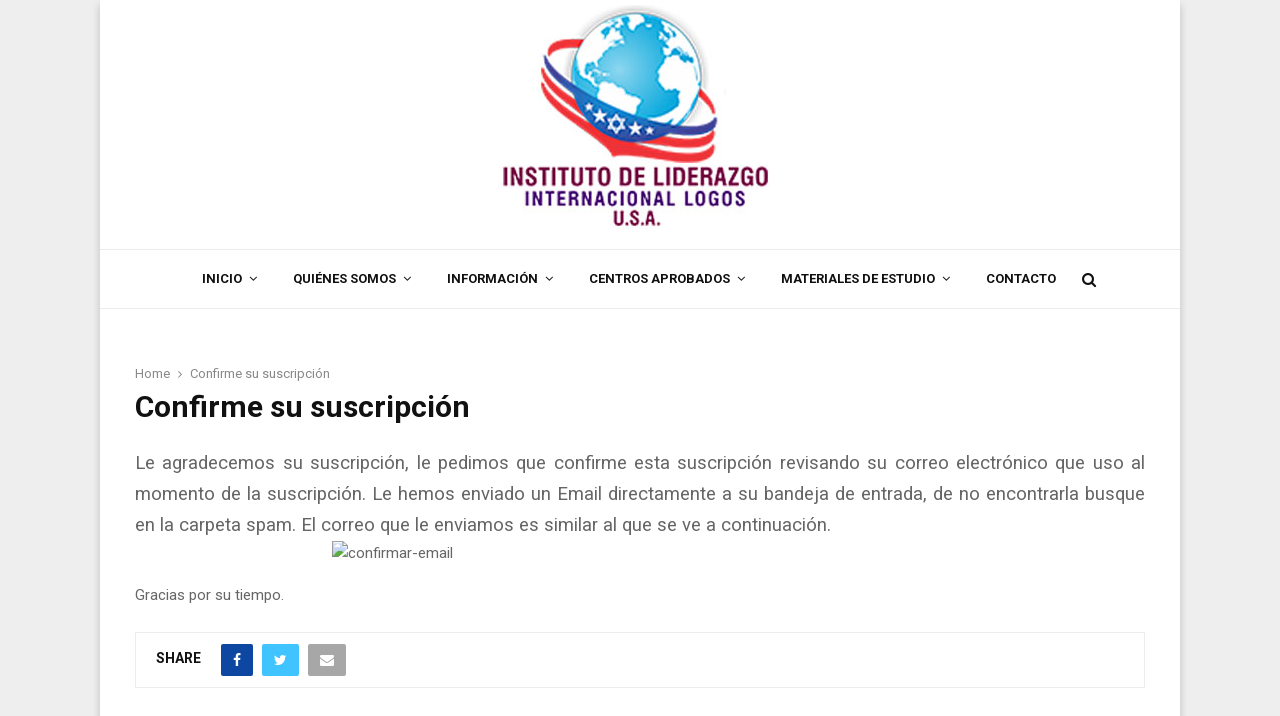

--- FILE ---
content_type: text/html; charset=UTF-8
request_url: https://www.liderazgo.education/confirme-su-suscripcion/
body_size: 13815
content:
<!DOCTYPE html>
<html lang="es">
<head>
	<meta charset="UTF-8">
		<meta name="viewport" content="width=device-width, initial-scale=1">
		<link rel="profile" href="https://gmpg.org/xfn/11">
	<meta name='robots' content='index, follow, max-image-preview:large, max-snippet:-1, max-video-preview:-1' />
	<style>img:is([sizes="auto" i], [sizes^="auto," i]) { contain-intrinsic-size: 3000px 1500px }</style>
	
	<!-- This site is optimized with the Yoast SEO plugin v26.7 - https://yoast.com/wordpress/plugins/seo/ -->
	<title>Confirme su suscripción - Instituto de Liderazgo Internacional USA</title>
	<link rel="canonical" href="https://www.liderazgo.education/confirme-su-suscripcion/" />
	<meta property="og:locale" content="es_ES" />
	<meta property="og:type" content="article" />
	<meta property="og:title" content="Confirme su suscripción - Instituto de Liderazgo Internacional USA" />
	<meta property="og:description" content="Le agradecemos su suscripción, le pedimos que confirme esta suscripción revisando su correo electrónico que uso al momento de la suscripción. Le hemos enviado un Email directamente a su bandeja de entrada, de no encontrarla busque en la carpeta spam. El correo que le enviamos es similar al que se..." />
	<meta property="og:url" content="https://www.liderazgo.education/confirme-su-suscripcion/" />
	<meta property="og:site_name" content="Instituto de Liderazgo Internacional USA" />
	<meta property="og:image" content="https://universidadcristianalogos.com/wp-content/uploads/2015/01/confirmar-email.jpg" />
	<meta name="twitter:card" content="summary_large_image" />
	<script type="application/ld+json" class="yoast-schema-graph">{"@context":"https://schema.org","@graph":[{"@type":"WebPage","@id":"https://www.liderazgo.education/confirme-su-suscripcion/","url":"https://www.liderazgo.education/confirme-su-suscripcion/","name":"Confirme su suscripción - Instituto de Liderazgo Internacional USA","isPartOf":{"@id":"https://www.liderazgo.education/#website"},"primaryImageOfPage":{"@id":"https://www.liderazgo.education/confirme-su-suscripcion/#primaryimage"},"image":{"@id":"https://www.liderazgo.education/confirme-su-suscripcion/#primaryimage"},"thumbnailUrl":"http://universidadcristianalogos.com/wp-content/uploads/2015/01/confirmar-email.jpg","datePublished":"2016-06-11T15:06:31+00:00","breadcrumb":{"@id":"https://www.liderazgo.education/confirme-su-suscripcion/#breadcrumb"},"inLanguage":"es","potentialAction":[{"@type":"ReadAction","target":["https://www.liderazgo.education/confirme-su-suscripcion/"]}]},{"@type":"ImageObject","inLanguage":"es","@id":"https://www.liderazgo.education/confirme-su-suscripcion/#primaryimage","url":"http://universidadcristianalogos.com/wp-content/uploads/2015/01/confirmar-email.jpg","contentUrl":"http://universidadcristianalogos.com/wp-content/uploads/2015/01/confirmar-email.jpg"},{"@type":"BreadcrumbList","@id":"https://www.liderazgo.education/confirme-su-suscripcion/#breadcrumb","itemListElement":[{"@type":"ListItem","position":1,"name":"Home","item":"https://www.liderazgo.education/"},{"@type":"ListItem","position":2,"name":"Confirme su suscripción"}]},{"@type":"WebSite","@id":"https://www.liderazgo.education/#website","url":"https://www.liderazgo.education/","name":"Instituto de Liderazgo Internacional USA","description":"","publisher":{"@id":"https://www.liderazgo.education/#organization"},"potentialAction":[{"@type":"SearchAction","target":{"@type":"EntryPoint","urlTemplate":"https://www.liderazgo.education/?s={search_term_string}"},"query-input":{"@type":"PropertyValueSpecification","valueRequired":true,"valueName":"search_term_string"}}],"inLanguage":"es"},{"@type":"Organization","@id":"https://www.liderazgo.education/#organization","name":"Instituto de Liderazgo Internacional USA","url":"https://www.liderazgo.education/","logo":{"@type":"ImageObject","inLanguage":"es","@id":"https://www.liderazgo.education/#/schema/logo/image/","url":"https://www.liderazgo.education/wp-content/uploads/2016/08/logo-instituto-de-liderazgo.jpg","contentUrl":"https://www.liderazgo.education/wp-content/uploads/2016/08/logo-instituto-de-liderazgo.jpg","width":300,"height":224,"caption":"Instituto de Liderazgo Internacional USA"},"image":{"@id":"https://www.liderazgo.education/#/schema/logo/image/"}}]}</script>
	<!-- / Yoast SEO plugin. -->


<link rel='dns-prefetch' href='//fonts.googleapis.com' />
<link rel="alternate" type="application/rss+xml" title="Instituto de Liderazgo Internacional USA &raquo; Feed" href="https://www.liderazgo.education/feed/" />
<link rel="alternate" type="application/rss+xml" title="Instituto de Liderazgo Internacional USA &raquo; Feed de los comentarios" href="https://www.liderazgo.education/comments/feed/" />
<script type="text/javascript">
/* <![CDATA[ */
window._wpemojiSettings = {"baseUrl":"https:\/\/s.w.org\/images\/core\/emoji\/16.0.1\/72x72\/","ext":".png","svgUrl":"https:\/\/s.w.org\/images\/core\/emoji\/16.0.1\/svg\/","svgExt":".svg","source":{"concatemoji":"https:\/\/www.liderazgo.education\/wp-includes\/js\/wp-emoji-release.min.js?ver=6.8.3"}};
/*! This file is auto-generated */
!function(s,n){var o,i,e;function c(e){try{var t={supportTests:e,timestamp:(new Date).valueOf()};sessionStorage.setItem(o,JSON.stringify(t))}catch(e){}}function p(e,t,n){e.clearRect(0,0,e.canvas.width,e.canvas.height),e.fillText(t,0,0);var t=new Uint32Array(e.getImageData(0,0,e.canvas.width,e.canvas.height).data),a=(e.clearRect(0,0,e.canvas.width,e.canvas.height),e.fillText(n,0,0),new Uint32Array(e.getImageData(0,0,e.canvas.width,e.canvas.height).data));return t.every(function(e,t){return e===a[t]})}function u(e,t){e.clearRect(0,0,e.canvas.width,e.canvas.height),e.fillText(t,0,0);for(var n=e.getImageData(16,16,1,1),a=0;a<n.data.length;a++)if(0!==n.data[a])return!1;return!0}function f(e,t,n,a){switch(t){case"flag":return n(e,"\ud83c\udff3\ufe0f\u200d\u26a7\ufe0f","\ud83c\udff3\ufe0f\u200b\u26a7\ufe0f")?!1:!n(e,"\ud83c\udde8\ud83c\uddf6","\ud83c\udde8\u200b\ud83c\uddf6")&&!n(e,"\ud83c\udff4\udb40\udc67\udb40\udc62\udb40\udc65\udb40\udc6e\udb40\udc67\udb40\udc7f","\ud83c\udff4\u200b\udb40\udc67\u200b\udb40\udc62\u200b\udb40\udc65\u200b\udb40\udc6e\u200b\udb40\udc67\u200b\udb40\udc7f");case"emoji":return!a(e,"\ud83e\udedf")}return!1}function g(e,t,n,a){var r="undefined"!=typeof WorkerGlobalScope&&self instanceof WorkerGlobalScope?new OffscreenCanvas(300,150):s.createElement("canvas"),o=r.getContext("2d",{willReadFrequently:!0}),i=(o.textBaseline="top",o.font="600 32px Arial",{});return e.forEach(function(e){i[e]=t(o,e,n,a)}),i}function t(e){var t=s.createElement("script");t.src=e,t.defer=!0,s.head.appendChild(t)}"undefined"!=typeof Promise&&(o="wpEmojiSettingsSupports",i=["flag","emoji"],n.supports={everything:!0,everythingExceptFlag:!0},e=new Promise(function(e){s.addEventListener("DOMContentLoaded",e,{once:!0})}),new Promise(function(t){var n=function(){try{var e=JSON.parse(sessionStorage.getItem(o));if("object"==typeof e&&"number"==typeof e.timestamp&&(new Date).valueOf()<e.timestamp+604800&&"object"==typeof e.supportTests)return e.supportTests}catch(e){}return null}();if(!n){if("undefined"!=typeof Worker&&"undefined"!=typeof OffscreenCanvas&&"undefined"!=typeof URL&&URL.createObjectURL&&"undefined"!=typeof Blob)try{var e="postMessage("+g.toString()+"("+[JSON.stringify(i),f.toString(),p.toString(),u.toString()].join(",")+"));",a=new Blob([e],{type:"text/javascript"}),r=new Worker(URL.createObjectURL(a),{name:"wpTestEmojiSupports"});return void(r.onmessage=function(e){c(n=e.data),r.terminate(),t(n)})}catch(e){}c(n=g(i,f,p,u))}t(n)}).then(function(e){for(var t in e)n.supports[t]=e[t],n.supports.everything=n.supports.everything&&n.supports[t],"flag"!==t&&(n.supports.everythingExceptFlag=n.supports.everythingExceptFlag&&n.supports[t]);n.supports.everythingExceptFlag=n.supports.everythingExceptFlag&&!n.supports.flag,n.DOMReady=!1,n.readyCallback=function(){n.DOMReady=!0}}).then(function(){return e}).then(function(){var e;n.supports.everything||(n.readyCallback(),(e=n.source||{}).concatemoji?t(e.concatemoji):e.wpemoji&&e.twemoji&&(t(e.twemoji),t(e.wpemoji)))}))}((window,document),window._wpemojiSettings);
/* ]]> */
</script>
<style id='wp-emoji-styles-inline-css' type='text/css'>

	img.wp-smiley, img.emoji {
		display: inline !important;
		border: none !important;
		box-shadow: none !important;
		height: 1em !important;
		width: 1em !important;
		margin: 0 0.07em !important;
		vertical-align: -0.1em !important;
		background: none !important;
		padding: 0 !important;
	}
</style>
<link rel='stylesheet' id='wp-block-library-css' href='https://www.liderazgo.education/wp-includes/css/dist/block-library/style.min.css?ver=6.8.3' type='text/css' media='all' />
<style id='wp-block-library-theme-inline-css' type='text/css'>
.wp-block-audio :where(figcaption){color:#555;font-size:13px;text-align:center}.is-dark-theme .wp-block-audio :where(figcaption){color:#ffffffa6}.wp-block-audio{margin:0 0 1em}.wp-block-code{border:1px solid #ccc;border-radius:4px;font-family:Menlo,Consolas,monaco,monospace;padding:.8em 1em}.wp-block-embed :where(figcaption){color:#555;font-size:13px;text-align:center}.is-dark-theme .wp-block-embed :where(figcaption){color:#ffffffa6}.wp-block-embed{margin:0 0 1em}.blocks-gallery-caption{color:#555;font-size:13px;text-align:center}.is-dark-theme .blocks-gallery-caption{color:#ffffffa6}:root :where(.wp-block-image figcaption){color:#555;font-size:13px;text-align:center}.is-dark-theme :root :where(.wp-block-image figcaption){color:#ffffffa6}.wp-block-image{margin:0 0 1em}.wp-block-pullquote{border-bottom:4px solid;border-top:4px solid;color:currentColor;margin-bottom:1.75em}.wp-block-pullquote cite,.wp-block-pullquote footer,.wp-block-pullquote__citation{color:currentColor;font-size:.8125em;font-style:normal;text-transform:uppercase}.wp-block-quote{border-left:.25em solid;margin:0 0 1.75em;padding-left:1em}.wp-block-quote cite,.wp-block-quote footer{color:currentColor;font-size:.8125em;font-style:normal;position:relative}.wp-block-quote:where(.has-text-align-right){border-left:none;border-right:.25em solid;padding-left:0;padding-right:1em}.wp-block-quote:where(.has-text-align-center){border:none;padding-left:0}.wp-block-quote.is-large,.wp-block-quote.is-style-large,.wp-block-quote:where(.is-style-plain){border:none}.wp-block-search .wp-block-search__label{font-weight:700}.wp-block-search__button{border:1px solid #ccc;padding:.375em .625em}:where(.wp-block-group.has-background){padding:1.25em 2.375em}.wp-block-separator.has-css-opacity{opacity:.4}.wp-block-separator{border:none;border-bottom:2px solid;margin-left:auto;margin-right:auto}.wp-block-separator.has-alpha-channel-opacity{opacity:1}.wp-block-separator:not(.is-style-wide):not(.is-style-dots){width:100px}.wp-block-separator.has-background:not(.is-style-dots){border-bottom:none;height:1px}.wp-block-separator.has-background:not(.is-style-wide):not(.is-style-dots){height:2px}.wp-block-table{margin:0 0 1em}.wp-block-table td,.wp-block-table th{word-break:normal}.wp-block-table :where(figcaption){color:#555;font-size:13px;text-align:center}.is-dark-theme .wp-block-table :where(figcaption){color:#ffffffa6}.wp-block-video :where(figcaption){color:#555;font-size:13px;text-align:center}.is-dark-theme .wp-block-video :where(figcaption){color:#ffffffa6}.wp-block-video{margin:0 0 1em}:root :where(.wp-block-template-part.has-background){margin-bottom:0;margin-top:0;padding:1.25em 2.375em}
</style>
<style id='classic-theme-styles-inline-css' type='text/css'>
/*! This file is auto-generated */
.wp-block-button__link{color:#fff;background-color:#32373c;border-radius:9999px;box-shadow:none;text-decoration:none;padding:calc(.667em + 2px) calc(1.333em + 2px);font-size:1.125em}.wp-block-file__button{background:#32373c;color:#fff;text-decoration:none}
</style>
<style id='global-styles-inline-css' type='text/css'>
:root{--wp--preset--aspect-ratio--square: 1;--wp--preset--aspect-ratio--4-3: 4/3;--wp--preset--aspect-ratio--3-4: 3/4;--wp--preset--aspect-ratio--3-2: 3/2;--wp--preset--aspect-ratio--2-3: 2/3;--wp--preset--aspect-ratio--16-9: 16/9;--wp--preset--aspect-ratio--9-16: 9/16;--wp--preset--color--black: #000000;--wp--preset--color--cyan-bluish-gray: #abb8c3;--wp--preset--color--white: #ffffff;--wp--preset--color--pale-pink: #f78da7;--wp--preset--color--vivid-red: #cf2e2e;--wp--preset--color--luminous-vivid-orange: #ff6900;--wp--preset--color--luminous-vivid-amber: #fcb900;--wp--preset--color--light-green-cyan: #7bdcb5;--wp--preset--color--vivid-green-cyan: #00d084;--wp--preset--color--pale-cyan-blue: #8ed1fc;--wp--preset--color--vivid-cyan-blue: #0693e3;--wp--preset--color--vivid-purple: #9b51e0;--wp--preset--gradient--vivid-cyan-blue-to-vivid-purple: linear-gradient(135deg,rgba(6,147,227,1) 0%,rgb(155,81,224) 100%);--wp--preset--gradient--light-green-cyan-to-vivid-green-cyan: linear-gradient(135deg,rgb(122,220,180) 0%,rgb(0,208,130) 100%);--wp--preset--gradient--luminous-vivid-amber-to-luminous-vivid-orange: linear-gradient(135deg,rgba(252,185,0,1) 0%,rgba(255,105,0,1) 100%);--wp--preset--gradient--luminous-vivid-orange-to-vivid-red: linear-gradient(135deg,rgba(255,105,0,1) 0%,rgb(207,46,46) 100%);--wp--preset--gradient--very-light-gray-to-cyan-bluish-gray: linear-gradient(135deg,rgb(238,238,238) 0%,rgb(169,184,195) 100%);--wp--preset--gradient--cool-to-warm-spectrum: linear-gradient(135deg,rgb(74,234,220) 0%,rgb(151,120,209) 20%,rgb(207,42,186) 40%,rgb(238,44,130) 60%,rgb(251,105,98) 80%,rgb(254,248,76) 100%);--wp--preset--gradient--blush-light-purple: linear-gradient(135deg,rgb(255,206,236) 0%,rgb(152,150,240) 100%);--wp--preset--gradient--blush-bordeaux: linear-gradient(135deg,rgb(254,205,165) 0%,rgb(254,45,45) 50%,rgb(107,0,62) 100%);--wp--preset--gradient--luminous-dusk: linear-gradient(135deg,rgb(255,203,112) 0%,rgb(199,81,192) 50%,rgb(65,88,208) 100%);--wp--preset--gradient--pale-ocean: linear-gradient(135deg,rgb(255,245,203) 0%,rgb(182,227,212) 50%,rgb(51,167,181) 100%);--wp--preset--gradient--electric-grass: linear-gradient(135deg,rgb(202,248,128) 0%,rgb(113,206,126) 100%);--wp--preset--gradient--midnight: linear-gradient(135deg,rgb(2,3,129) 0%,rgb(40,116,252) 100%);--wp--preset--font-size--small: 14px;--wp--preset--font-size--medium: 20px;--wp--preset--font-size--large: 32px;--wp--preset--font-size--x-large: 42px;--wp--preset--font-size--normal: 16px;--wp--preset--font-size--huge: 42px;--wp--preset--spacing--20: 0.44rem;--wp--preset--spacing--30: 0.67rem;--wp--preset--spacing--40: 1rem;--wp--preset--spacing--50: 1.5rem;--wp--preset--spacing--60: 2.25rem;--wp--preset--spacing--70: 3.38rem;--wp--preset--spacing--80: 5.06rem;--wp--preset--shadow--natural: 6px 6px 9px rgba(0, 0, 0, 0.2);--wp--preset--shadow--deep: 12px 12px 50px rgba(0, 0, 0, 0.4);--wp--preset--shadow--sharp: 6px 6px 0px rgba(0, 0, 0, 0.2);--wp--preset--shadow--outlined: 6px 6px 0px -3px rgba(255, 255, 255, 1), 6px 6px rgba(0, 0, 0, 1);--wp--preset--shadow--crisp: 6px 6px 0px rgba(0, 0, 0, 1);}:where(.is-layout-flex){gap: 0.5em;}:where(.is-layout-grid){gap: 0.5em;}body .is-layout-flex{display: flex;}.is-layout-flex{flex-wrap: wrap;align-items: center;}.is-layout-flex > :is(*, div){margin: 0;}body .is-layout-grid{display: grid;}.is-layout-grid > :is(*, div){margin: 0;}:where(.wp-block-columns.is-layout-flex){gap: 2em;}:where(.wp-block-columns.is-layout-grid){gap: 2em;}:where(.wp-block-post-template.is-layout-flex){gap: 1.25em;}:where(.wp-block-post-template.is-layout-grid){gap: 1.25em;}.has-black-color{color: var(--wp--preset--color--black) !important;}.has-cyan-bluish-gray-color{color: var(--wp--preset--color--cyan-bluish-gray) !important;}.has-white-color{color: var(--wp--preset--color--white) !important;}.has-pale-pink-color{color: var(--wp--preset--color--pale-pink) !important;}.has-vivid-red-color{color: var(--wp--preset--color--vivid-red) !important;}.has-luminous-vivid-orange-color{color: var(--wp--preset--color--luminous-vivid-orange) !important;}.has-luminous-vivid-amber-color{color: var(--wp--preset--color--luminous-vivid-amber) !important;}.has-light-green-cyan-color{color: var(--wp--preset--color--light-green-cyan) !important;}.has-vivid-green-cyan-color{color: var(--wp--preset--color--vivid-green-cyan) !important;}.has-pale-cyan-blue-color{color: var(--wp--preset--color--pale-cyan-blue) !important;}.has-vivid-cyan-blue-color{color: var(--wp--preset--color--vivid-cyan-blue) !important;}.has-vivid-purple-color{color: var(--wp--preset--color--vivid-purple) !important;}.has-black-background-color{background-color: var(--wp--preset--color--black) !important;}.has-cyan-bluish-gray-background-color{background-color: var(--wp--preset--color--cyan-bluish-gray) !important;}.has-white-background-color{background-color: var(--wp--preset--color--white) !important;}.has-pale-pink-background-color{background-color: var(--wp--preset--color--pale-pink) !important;}.has-vivid-red-background-color{background-color: var(--wp--preset--color--vivid-red) !important;}.has-luminous-vivid-orange-background-color{background-color: var(--wp--preset--color--luminous-vivid-orange) !important;}.has-luminous-vivid-amber-background-color{background-color: var(--wp--preset--color--luminous-vivid-amber) !important;}.has-light-green-cyan-background-color{background-color: var(--wp--preset--color--light-green-cyan) !important;}.has-vivid-green-cyan-background-color{background-color: var(--wp--preset--color--vivid-green-cyan) !important;}.has-pale-cyan-blue-background-color{background-color: var(--wp--preset--color--pale-cyan-blue) !important;}.has-vivid-cyan-blue-background-color{background-color: var(--wp--preset--color--vivid-cyan-blue) !important;}.has-vivid-purple-background-color{background-color: var(--wp--preset--color--vivid-purple) !important;}.has-black-border-color{border-color: var(--wp--preset--color--black) !important;}.has-cyan-bluish-gray-border-color{border-color: var(--wp--preset--color--cyan-bluish-gray) !important;}.has-white-border-color{border-color: var(--wp--preset--color--white) !important;}.has-pale-pink-border-color{border-color: var(--wp--preset--color--pale-pink) !important;}.has-vivid-red-border-color{border-color: var(--wp--preset--color--vivid-red) !important;}.has-luminous-vivid-orange-border-color{border-color: var(--wp--preset--color--luminous-vivid-orange) !important;}.has-luminous-vivid-amber-border-color{border-color: var(--wp--preset--color--luminous-vivid-amber) !important;}.has-light-green-cyan-border-color{border-color: var(--wp--preset--color--light-green-cyan) !important;}.has-vivid-green-cyan-border-color{border-color: var(--wp--preset--color--vivid-green-cyan) !important;}.has-pale-cyan-blue-border-color{border-color: var(--wp--preset--color--pale-cyan-blue) !important;}.has-vivid-cyan-blue-border-color{border-color: var(--wp--preset--color--vivid-cyan-blue) !important;}.has-vivid-purple-border-color{border-color: var(--wp--preset--color--vivid-purple) !important;}.has-vivid-cyan-blue-to-vivid-purple-gradient-background{background: var(--wp--preset--gradient--vivid-cyan-blue-to-vivid-purple) !important;}.has-light-green-cyan-to-vivid-green-cyan-gradient-background{background: var(--wp--preset--gradient--light-green-cyan-to-vivid-green-cyan) !important;}.has-luminous-vivid-amber-to-luminous-vivid-orange-gradient-background{background: var(--wp--preset--gradient--luminous-vivid-amber-to-luminous-vivid-orange) !important;}.has-luminous-vivid-orange-to-vivid-red-gradient-background{background: var(--wp--preset--gradient--luminous-vivid-orange-to-vivid-red) !important;}.has-very-light-gray-to-cyan-bluish-gray-gradient-background{background: var(--wp--preset--gradient--very-light-gray-to-cyan-bluish-gray) !important;}.has-cool-to-warm-spectrum-gradient-background{background: var(--wp--preset--gradient--cool-to-warm-spectrum) !important;}.has-blush-light-purple-gradient-background{background: var(--wp--preset--gradient--blush-light-purple) !important;}.has-blush-bordeaux-gradient-background{background: var(--wp--preset--gradient--blush-bordeaux) !important;}.has-luminous-dusk-gradient-background{background: var(--wp--preset--gradient--luminous-dusk) !important;}.has-pale-ocean-gradient-background{background: var(--wp--preset--gradient--pale-ocean) !important;}.has-electric-grass-gradient-background{background: var(--wp--preset--gradient--electric-grass) !important;}.has-midnight-gradient-background{background: var(--wp--preset--gradient--midnight) !important;}.has-small-font-size{font-size: var(--wp--preset--font-size--small) !important;}.has-medium-font-size{font-size: var(--wp--preset--font-size--medium) !important;}.has-large-font-size{font-size: var(--wp--preset--font-size--large) !important;}.has-x-large-font-size{font-size: var(--wp--preset--font-size--x-large) !important;}
:where(.wp-block-post-template.is-layout-flex){gap: 1.25em;}:where(.wp-block-post-template.is-layout-grid){gap: 1.25em;}
:where(.wp-block-columns.is-layout-flex){gap: 2em;}:where(.wp-block-columns.is-layout-grid){gap: 2em;}
:root :where(.wp-block-pullquote){font-size: 1.5em;line-height: 1.6;}
</style>
<link rel='stylesheet' id='contact-form-7-css' href='https://www.liderazgo.education/wp-content/plugins/contact-form-7/includes/css/styles.css?ver=6.1.4' type='text/css' media='all' />
<link rel='stylesheet' id='penci-font-awesome-css' href='https://www.liderazgo.education/wp-content/themes/pennews/css/font-awesome.min.css?ver=4.5.2' type='text/css' media='all' />
<link rel='stylesheet' id='penci-fonts-css' href='//fonts.googleapis.com/css?family=Roboto%3A300%2C300italic%2C400%2C400italic%2C500%2C500italic%2C700%2C700italic%2C800%2C800italic%7CMukta+Vaani%3A300%2C300italic%2C400%2C400italic%2C500%2C500italic%2C700%2C700italic%2C800%2C800italic%7COswald%3A300%2C300italic%2C400%2C400italic%2C500%2C500italic%2C700%2C700italic%2C800%2C800italic%7CTeko%3A300%2C300italic%2C400%2C400italic%2C500%2C500italic%2C700%2C700italic%2C800%2C800italic%3A300%2C300italic%2C400%2C400italic%2C500%2C500italic%2C700%2C700italic%2C800%2C800italic%26subset%3Dcyrillic%2Ccyrillic-ext%2Cgreek%2Cgreek-ext%2Clatin-ext&#038;ver=1.0' type='text/css' media='all' />
<link rel='stylesheet' id='penci-style-css' href='https://www.liderazgo.education/wp-content/themes/pennews/style.css?ver=6.7.2' type='text/css' media='all' />
<style id='penci-style-inline-css' type='text/css'>
.penci-block-vc.style-title-13:not(.footer-widget).style-title-center .penci-block-heading {border-right: 10px solid transparent; border-left: 10px solid transparent; }.site-branding h1, .site-branding h2 {margin: 0;}.penci-schema-markup { display: none !important; }.penci-entry-media .twitter-video { max-width: none !important; margin: 0 !important; }.penci-entry-media .fb-video { margin-bottom: 0; }.penci-entry-media .post-format-meta > iframe { vertical-align: top; }.penci-single-style-6 .penci-entry-media-top.penci-video-format-dailymotion:after, .penci-single-style-6 .penci-entry-media-top.penci-video-format-facebook:after, .penci-single-style-6 .penci-entry-media-top.penci-video-format-vimeo:after, .penci-single-style-6 .penci-entry-media-top.penci-video-format-twitter:after, .penci-single-style-7 .penci-entry-media-top.penci-video-format-dailymotion:after, .penci-single-style-7 .penci-entry-media-top.penci-video-format-facebook:after, .penci-single-style-7 .penci-entry-media-top.penci-video-format-vimeo:after, .penci-single-style-7 .penci-entry-media-top.penci-video-format-twitter:after { content: none; } .penci-single-style-5 .penci-entry-media.penci-video-format-dailymotion:after, .penci-single-style-5 .penci-entry-media.penci-video-format-facebook:after, .penci-single-style-5 .penci-entry-media.penci-video-format-vimeo:after, .penci-single-style-5 .penci-entry-media.penci-video-format-twitter:after { content: none; }@media screen and (max-width: 960px) { .penci-insta-thumb ul.thumbnails.penci_col_5 li, .penci-insta-thumb ul.thumbnails.penci_col_6 li { width: 33.33% !important; } .penci-insta-thumb ul.thumbnails.penci_col_7 li, .penci-insta-thumb ul.thumbnails.penci_col_8 li, .penci-insta-thumb ul.thumbnails.penci_col_9 li, .penci-insta-thumb ul.thumbnails.penci_col_10 li { width: 25% !important; } }.site-header.header--s12 .penci-menu-toggle-wapper,.site-header.header--s12 .header__social-search { flex: 1; }.site-header.header--s5 .site-branding {  padding-right: 0;margin-right: 40px; }.penci-block_37 .penci_post-meta { padding-top: 8px; }.penci-block_37 .penci-post-excerpt + .penci_post-meta { padding-top: 0; }.penci-hide-text-votes { display: none; }.penci-usewr-review {  border-top: 1px solid #ececec; }.penci-review-score {top: 5px; position: relative; }.penci-social-counter.penci-social-counter--style-3 .penci-social__empty a, .penci-social-counter.penci-social-counter--style-4 .penci-social__empty a, .penci-social-counter.penci-social-counter--style-5 .penci-social__empty a, .penci-social-counter.penci-social-counter--style-6 .penci-social__empty a { display: flex; justify-content: center; align-items: center; }.penci-block-error { padding: 0 20px 20px; }@media screen and (min-width: 1240px){ .penci_dis_padding_bw .penci-content-main.penci-col-4:nth-child(3n+2) { padding-right: 15px; padding-left: 15px; }}.bos_searchbox_widget_class.penci-vc-column-1 #flexi_searchbox #b_searchboxInc .b_submitButton_wrapper{ padding-top: 10px; padding-bottom: 10px; }.mfp-image-holder .mfp-close, .mfp-iframe-holder .mfp-close { background: transparent; border-color: transparent; }h1, h2, h3, h4, h5, h6,.error404 .page-title,
		.error404 .penci-block-vc .penci-block__title, .footer__bottom.style-2 .block-title {font-family: 'Roboto', sans-serif}.penci-block-vc .penci-block__title, .penci-menu-hbg .penci-block-vc .penci-block__title, .penci-menu-hbg-widgets .menu-hbg-title{ font-family:'Roboto', sans-serif; }.site-header .site-branding,.header__top .site-branding{ padding-top:5px !important; }.site-header .site-branding,.header__top .site-branding{ padding-bottom:20px !important; }.header--s6 .site-branding img {max-width: 500px !important;overflow: hidden; }.site-description{ font-weight: normal; }.main-navigation a,.mobile-sidebar .primary-menu-mobile li a, .penci-menu-hbg .primary-menu-mobile li a{ font-weight: bolder; }.main-navigation > ul:not(.children) > li > a{ font-size: 13px; }.main-navigation ul ul a{ font-size: 13px; }#site-navigation .penci-megamenu .penci-mega-child-categories a{ font-size: 10px; }#site-navigation .penci-megamenu .penci-content-megamenu .penci-mega-latest-posts .penci-mega-post a:not(.mega-cat-name){ font-size: 13px; }@media screen and (min-width: 1240px){.single.two-sidebar .site-main .penci-container .widget-area-1 {width: 21.4%;}.single.two-sidebar .site-main .penci-container .widget-area-2{ width: 21.4%; }.single.two-sidebar .site-main .penci-container .penci-wide-content { width: 57.2%;max-width: 100%; }}@media screen and (min-width: 960px){.single.sidebar-left .site-main .penci-wide-content,.single.sidebar-right .site-main .penci-wide-content{width: 73%;max-width: 100%;}.single.sidebar-left .site-main .widget-area,.single.sidebar-right .site-main .widget-area{width: 27%;max-width: 100%;}}@media screen and (max-width: 1240px) and (min-width: 960px){.single.sidebar-left .site-main .penci-wide-content,.single.sidebar-right .site-main .penci-container__content,.single.two-sidebar .site-main .penci-wide-content { margin-left:0; width: 73%;}.single.two-sidebar .site-main .widget-area { width: 27%;}}@media screen and (min-width: 1430px){ .single .site-main > .penci-container, .single .site-main .penci-entry-media + .penci-container, .single .site-main .penci-entry-media .penci-container { max-width:1430px;margin-left: auto; margin-right: auto; } }@media screen and (min-width: 1240px){.page.two-sidebar:not( .penci-block-pagination ) .site-main .penci-container .widget-area-1 {width: 21.4%;}.page.two-sidebar:not( .penci-block-pagination ) .site-main .penci-container .widget-area-2{ width: 21.4%; }.page.two-sidebar:not( .penci-block-pagination ) .site-main .penci-container .penci-wide-content { width: 57.2%;max-width: 100%; }}@media screen and (min-width: 960px){.page.sidebar-left:not( .penci-block-pagination ) .site-main .penci-wide-content,.page.sidebar-right:not( .penci-block-pagination ) .site-main .penci-wide-content{width: 73%;max-width: 100%;}.page.sidebar-left:not( .penci-block-pagination ) .site-main .widget-area,.page.sidebar-right:not( .penci-block-pagination ) .site-main .widget-area{width: 27%;max-width: 100%;}}@media screen and (max-width: 1240px) and (min-width: 960px){.page.sidebar-left:not( .penci-block-pagination ) .site-main .penci-wide-content,.page.sidebar-right:not( .penci-block-pagination ) .site-main .penci-container__content,.page.two-sidebar:not( .penci-block-pagination ) .site-main .penci-wide-content { margin-left:0; width: 73%;}}@media screen and (min-width: 1140px){ .page-template-default  .site-main{ max-width:1140px;margin-left: auto; margin-right: auto; } .page-template-default .site-main .penci-container{ max-width: 100%; } }@media screen and (min-width: 1240px){.two-sidebar .site-main .penci-container .widget-area-1, .penci-vc_two-sidebar.penci-container .widget-area-1,.penci-vc_two-sidebar.penci-container-fluid .widget-area-1{width: 21.4%; }.two-sidebar .site-main .penci-container .widget-area-2, .penci-vc_two-sidebar.penci-container .widget-area-2,.penci-vc_two-sidebar.penci-container-fluid .widget-area-2{width: 21.4%; }.two-sidebar .site-main .penci-container .penci-wide-content, .penci-vc_two-sidebar.penci-container .penci-wide-content,.penci-vc_two-sidebar.penci-container-fluid .penci-wide-content{ max-width: 100%; width: 57.2%; }}@media screen and (min-width: 960px){.sidebar-left .site-main .penci-wide-content,.sidebar-right .site-main .penci-wide-content{width: 73%;max-width: 100%;}.sidebar-left .site-main .widget-area,.sidebar-right .site-main .widget-area{width: 27%;max-width: 100%;}.penci-con_innner-sidebar-left .penci-content-main,.penci-vc_sidebar-right .penci-con_innner-sidebar-left .penci-content-main { width: 73%;max-width: 100%; }}@media screen and (min-width: 1240px){ .penci-vc_sidebar-left .penci-container__content .penci-content-main, .penci-vc_sidebar-right .penci-container__content .penci-content-main{ flex:inherit ; }.penci-vc_sidebar-left .widget-area, .penci-vc_sidebar-right .widget-area { width: 27%;max-width: 100%; }.penci-vc_sidebar-left .penci-content-main, .penci-vc_sidebar-right .penci-content-main{ width: 73%;max-width: 100%; }}@media screen and (max-width: 1240px) and (min-width: 960px){.penci-vc_two-sidebar .widget-area{ width: 27%;max-width: 100%; }.sidebar-left .site-main .penci-container__content, .sidebar-right .site-main .penci-container__content,.two-sidebar .site-main .penci-wide-content, .penci-vc_two-sidebar .penci-wide-content { margin-left:0; width: 73%;}}@media screen and (min-width: 1440px) {.penci-con_innner-sidebar-left .widget-area, .penci-con_innner-sidebar-right .widget-area { width: 27% !important; } }@media screen and (min-width: 960px){.penci-con_innner-sidebar-left .penci-content-main, .penci-vc_sidebar-right .penci-con_innner-sidebar-left .penci-content-main, .penci-vc_sidebar-left .penci-content-main,.sidebar-left .site-main .penci-wide-content {padding-left: 15px;}.sidebar-right .site-main .penci-wide-content, .two-sidebar .site-main .penci-wide-content {padding-right: 15px;}}@media screen and (min-width: 1240px){.penci-vc_sidebar-right .penci-content-main{padding-right: 15px;}.penci-vc_sidebar-left .penci-content-main{padding-left: 15px;}.two-sidebar .site-main .penci-container .penci-wide-content, .penci-vc_two-sidebar.penci-container .penci-wide-content, .penci-vc_two-sidebar.penci-container-fluid .penci-wide-content{ padding-left: 15px; padding-right: 15px;}}@media screen and (min-width: 1130px){ .archive  .site-main, body.blog  .site-main{ max-width:1130px;margin-left: auto; margin-right: auto; } .archive .site-main .penci-container, body.blog .site-main .penci-container{ max-width: 100%; } }.header__social-media a, .cart-icon span{font-size: 10px; }.search-click i{font-size: 15px; }#main .widget .tagcloud a{ }#main .widget .tagcloud a:hover{}body.penci-body-boxed .penci-enable-boxed{ max-width:1080px;}body.penci-body-boxed .penci-enable-boxed .site-header{ max-width:1080px;}
</style>
<script type="text/javascript" src="https://www.liderazgo.education/wp-includes/js/jquery/jquery.min.js?ver=3.7.1" id="jquery-core-js"></script>
<script type="text/javascript" src="https://www.liderazgo.education/wp-includes/js/jquery/jquery-migrate.min.js?ver=3.4.1" id="jquery-migrate-js"></script>
<link rel="EditURI" type="application/rsd+xml" title="RSD" href="https://www.liderazgo.education/xmlrpc.php?rsd" />
<meta name="generator" content="WordPress 6.8.3" />
<link rel='shortlink' href='https://www.liderazgo.education/?p=742' />
<link rel="alternate" title="oEmbed (JSON)" type="application/json+oembed" href="https://www.liderazgo.education/wp-json/oembed/1.0/embed?url=https%3A%2F%2Fwww.liderazgo.education%2Fconfirme-su-suscripcion%2F" />
<link rel="alternate" title="oEmbed (XML)" type="text/xml+oembed" href="https://www.liderazgo.education/wp-json/oembed/1.0/embed?url=https%3A%2F%2Fwww.liderazgo.education%2Fconfirme-su-suscripcion%2F&#038;format=xml" />
<!-- Global site tag (gtag.js) - Google Analytics -->
<script async src="https://www.googletagmanager.com/gtag/js?id=G-SLKPLM3SEP"></script>
<script>
  window.dataLayer = window.dataLayer || [];
  function gtag(){dataLayer.push(arguments);}
  gtag('js', new Date());

  gtag('config', 'G-SLKPLM3SEP');
</script><script type="application/ld+json">{
    "@context": "http:\/\/schema.org\/",
    "@type": "WebSite",
    "name": "Instituto de Liderazgo Internacional USA",
    "alternateName": "",
    "url": "https:\/\/www.liderazgo.education\/"
}</script><script type="application/ld+json">{
    "@context": "http:\/\/schema.org\/",
    "@type": "WPSideBar",
    "name": "Sidebar Right",
    "alternateName": "Add widgets here to display them on blog and single",
    "url": "https:\/\/www.liderazgo.education\/confirme-su-suscripcion"
}</script><script type="application/ld+json">{
    "@context": "http:\/\/schema.org\/",
    "@type": "WebPage",
    "headline": "Confirme su suscripci\u00f3n",
    "description": "Le agradecemos su suscripci\u00f3n, le pedimos que confirme esta suscripci\u00f3n revisando su correo electr\u00f3nico que uso al momento de la suscripci\u00f3n. Le hemos enviado un Email directamente a su bandeja de entrada, de no encontrarla busque en la carpeta spam. El correo que le enviamos es similar al que se...",
    "datePublished": "2016-06-11",
    "datemodified": "2016-06-11",
    "mainEntityOfPage": "https:\/\/www.liderazgo.education\/confirme-su-suscripcion\/",
    "image": {
        "@type": "ImageObject",
        "url": "https:\/\/www.liderazgo.education\/wp-content\/uploads\/2016\/08\/logo-instituto-de-liderazgo.jpg"
    },
    "publisher": {
        "@type": "Organization",
        "name": "Instituto de Liderazgo Internacional USA",
        "logo": {
            "@type": "ImageObject",
            "url": "https:\/\/www.liderazgo.education\/wp-content\/uploads\/2016\/08\/logo-instituto-de-liderazgo.jpg"
        }
    },
    "author": {
        "@type": "Person",
        "@id": "#person-pastorlider",
        "name": "pastorlider"
    }
}</script><meta property="fb:app_id" content="348280475330978"><meta name="generator" content="Powered by WPBakery Page Builder - drag and drop page builder for WordPress."/>
<meta name="generator" content="Powered by Slider Revolution 6.6.16 - responsive, Mobile-Friendly Slider Plugin for WordPress with comfortable drag and drop interface." />
<script>function setREVStartSize(e){
			//window.requestAnimationFrame(function() {
				window.RSIW = window.RSIW===undefined ? window.innerWidth : window.RSIW;
				window.RSIH = window.RSIH===undefined ? window.innerHeight : window.RSIH;
				try {
					var pw = document.getElementById(e.c).parentNode.offsetWidth,
						newh;
					pw = pw===0 || isNaN(pw) || (e.l=="fullwidth" || e.layout=="fullwidth") ? window.RSIW : pw;
					e.tabw = e.tabw===undefined ? 0 : parseInt(e.tabw);
					e.thumbw = e.thumbw===undefined ? 0 : parseInt(e.thumbw);
					e.tabh = e.tabh===undefined ? 0 : parseInt(e.tabh);
					e.thumbh = e.thumbh===undefined ? 0 : parseInt(e.thumbh);
					e.tabhide = e.tabhide===undefined ? 0 : parseInt(e.tabhide);
					e.thumbhide = e.thumbhide===undefined ? 0 : parseInt(e.thumbhide);
					e.mh = e.mh===undefined || e.mh=="" || e.mh==="auto" ? 0 : parseInt(e.mh,0);
					if(e.layout==="fullscreen" || e.l==="fullscreen")
						newh = Math.max(e.mh,window.RSIH);
					else{
						e.gw = Array.isArray(e.gw) ? e.gw : [e.gw];
						for (var i in e.rl) if (e.gw[i]===undefined || e.gw[i]===0) e.gw[i] = e.gw[i-1];
						e.gh = e.el===undefined || e.el==="" || (Array.isArray(e.el) && e.el.length==0)? e.gh : e.el;
						e.gh = Array.isArray(e.gh) ? e.gh : [e.gh];
						for (var i in e.rl) if (e.gh[i]===undefined || e.gh[i]===0) e.gh[i] = e.gh[i-1];
											
						var nl = new Array(e.rl.length),
							ix = 0,
							sl;
						e.tabw = e.tabhide>=pw ? 0 : e.tabw;
						e.thumbw = e.thumbhide>=pw ? 0 : e.thumbw;
						e.tabh = e.tabhide>=pw ? 0 : e.tabh;
						e.thumbh = e.thumbhide>=pw ? 0 : e.thumbh;
						for (var i in e.rl) nl[i] = e.rl[i]<window.RSIW ? 0 : e.rl[i];
						sl = nl[0];
						for (var i in nl) if (sl>nl[i] && nl[i]>0) { sl = nl[i]; ix=i;}
						var m = pw>(e.gw[ix]+e.tabw+e.thumbw) ? 1 : (pw-(e.tabw+e.thumbw)) / (e.gw[ix]);
						newh =  (e.gh[ix] * m) + (e.tabh + e.thumbh);
					}
					var el = document.getElementById(e.c);
					if (el!==null && el) el.style.height = newh+"px";
					el = document.getElementById(e.c+"_wrapper");
					if (el!==null && el) {
						el.style.height = newh+"px";
						el.style.display = "block";
					}
				} catch(e){
					console.log("Failure at Presize of Slider:" + e)
				}
			//});
		  };</script>
<noscript><style> .wpb_animate_when_almost_visible { opacity: 1; }</style></noscript>	<style>
		a.custom-button.pencisc-button {
			background: transparent;
			color: #D3347B;
			border: 2px solid #D3347B;
			line-height: 36px;
			padding: 0 20px;
			font-size: 14px;
			font-weight: bold;
		}
		a.custom-button.pencisc-button:hover {
			background: #D3347B;
			color: #fff;
			border: 2px solid #D3347B;
		}
		a.custom-button.pencisc-button.pencisc-small {
			line-height: 28px;
			font-size: 12px;
		}
		a.custom-button.pencisc-button.pencisc-large {
			line-height: 46px;
			font-size: 18px;
		}
	</style>
</head>

<body data-rsssl=1 class="wp-singular page-template-default page page-id-742 wp-custom-logo wp-embed-responsive wp-theme-pennews header-sticky penci-body-boxed penci_sticky_content_sidebar no-sidebar penci-page-style-1 wpb-js-composer js-comp-ver-6.10.0 vc_responsive">

<div id="page" class="site penci-enable-boxed">
	<div class="site-header-wrapper"><div class="header__top header--s6">
	<div class="penci-container-1080">
		
<div class="site-branding">
	
		<h2><a href="https://www.liderazgo.education/" class="custom-logo-link" rel="home"><img width="300" height="224" src="https://www.liderazgo.education/wp-content/uploads/2016/08/logo-instituto-de-liderazgo.jpg" class="custom-logo" alt="Instituto de Liderazgo Internacional USA" decoding="async" srcset="https://www.liderazgo.education/wp-content/uploads/2016/08/logo-instituto-de-liderazgo.jpg 300w, https://www.liderazgo.education/wp-content/uploads/2016/08/logo-instituto-de-liderazgo-270x202.jpg 270w" sizes="(max-width: 300px) 100vw, 300px" /></a></h2>
				</div><!-- .site-branding -->	</div>
</div>
	<header id="masthead" class="site-header site-header__main header--s6" data-height="80" itemscope="itemscope" itemtype="http://schema.org/WPHeader">
	<div class="penci-container-1080 header-content__container">
		<nav id="site-navigation" class="main-navigation pencimn-fadein_down" itemscope itemtype="http://schema.org/SiteNavigationElement">
	<ul id="menu-primary-navigation" class="menu"><li id="menu-item-313" class="menu-item menu-item-type-post_type menu-item-object-page menu-item-home menu-item-has-children menu-item-313"><a href="https://www.liderazgo.education/">Inicio</a>
<ul class="sub-menu">
	<li id="menu-item-682" class="menu-item menu-item-type-post_type menu-item-object-page menu-item-682"><a href="https://www.liderazgo.education/bienvenidos/">Bienvenidos</a></li>
	<li id="menu-item-681" class="menu-item menu-item-type-post_type menu-item-object-page menu-item-681"><a href="https://www.liderazgo.education/palabras-de-agradecimiento-a-logos/">Palabras de Agradecimiento a Logos</a></li>
</ul>
</li>
<li id="menu-item-51" class="th-anchor menu-item menu-item-type-custom menu-item-object-custom menu-item-has-children menu-item-51"><a href="#">Quiénes Somos</a>
<ul class="sub-menu">
	<li id="menu-item-491" class="menu-item menu-item-type-post_type menu-item-object-page menu-item-491"><a href="https://www.liderazgo.education/afiliaciones/">Afiliaciones</a></li>
	<li id="menu-item-771" class="menu-item menu-item-type-post_type menu-item-object-page menu-item-771"><a href="https://www.liderazgo.education/asesores/">Asesores</a></li>
	<li id="menu-item-1261" class="menu-item menu-item-type-post_type menu-item-object-page menu-item-1261"><a href="https://www.liderazgo.education/certificados-otorgados/">Certificados otorgados</a></li>
	<li id="menu-item-455" class="menu-item menu-item-type-post_type menu-item-object-page menu-item-455"><a href="https://www.liderazgo.education/directores/">Directores</a></li>
	<li id="menu-item-673" class="menu-item menu-item-type-post_type menu-item-object-page menu-item-673"><a href="https://www.liderazgo.education/historia-del-instituto-de-liderazgo-usa/">Historia del Instituto de Liderazgo, USA</a></li>
	<li id="menu-item-719" class="menu-item menu-item-type-post_type menu-item-object-page menu-item-719"><a href="https://www.liderazgo.education/promotores/">Promotores</a></li>
	<li id="menu-item-404" class="menu-item menu-item-type-post_type menu-item-object-page menu-item-404"><a href="https://www.liderazgo.education/nuestra-mision/">Visión &#038; Misión</a></li>
	<li id="menu-item-912" class="menu-item menu-item-type-custom menu-item-object-custom menu-item-has-children menu-item-912"><a href="#">Otros Sitios</a>
	<ul class="sub-menu">
		<li id="menu-item-1111" class="menu-item menu-item-type-custom menu-item-object-custom menu-item-1111"><a href="http://mundo.education/">Christian Business School</a></li>
		<li id="menu-item-914" class="menu-item menu-item-type-custom menu-item-object-custom menu-item-914"><a href="http://www.institutologos.education/">Instituto / Extensiones Logos</a></li>
		<li id="menu-item-913" class="menu-item menu-item-type-custom menu-item-object-custom menu-item-913"><a href="http://universidadcristianalogos.com">Universidad Cristiana Logos</a></li>
	</ul>
</li>
</ul>
</li>
<li id="menu-item-808" class="menu-item menu-item-type-custom menu-item-object-custom menu-item-has-children menu-item-808"><a href="#">Información</a>
<ul class="sub-menu">
	<li id="menu-item-1550" class="menu-item menu-item-type-post_type menu-item-object-page menu-item-1550"><a href="https://www.liderazgo.education/formas-de-pago/">Formas de Pago</a></li>
	<li id="menu-item-891" class="menu-item menu-item-type-post_type menu-item-object-page menu-item-891"><a href="https://www.liderazgo.education/formas-de-solicitud/">Formas de Solicitud</a></li>
	<li id="menu-item-838" class="menu-item menu-item-type-post_type menu-item-object-page menu-item-838"><a href="https://www.liderazgo.education/recursos-estudiantes/">Recursos Estudiantes</a></li>
</ul>
</li>
<li id="menu-item-52" class="th-anchor menu-item menu-item-type-custom menu-item-object-custom menu-item-has-children menu-item-52"><a href="#">Centros Aprobados</a>
<ul class="sub-menu">
	<li id="menu-item-517" class="menu-item menu-item-type-custom menu-item-object-custom menu-item-517"><a href="https://www.liderazgo.education/estados-unidos">USA</a></li>
	<li id="menu-item-1498" class="menu-item menu-item-type-post_type menu-item-object-page menu-item-1498"><a href="https://www.liderazgo.education/latinoamerica/">Latinoámerica</a></li>
	<li id="menu-item-773" class="menu-item menu-item-type-custom menu-item-object-custom menu-item-773"><a href="http://logoscu.com/forms/view.php?id=136975">Como abrir tu Escuela de Liderazgo</a></li>
</ul>
</li>
<li id="menu-item-53" class="th-anchor menu-item menu-item-type-custom menu-item-object-custom menu-item-has-children menu-item-53"><a href="#">Materiales de Estudio</a>
<ul class="sub-menu">
	<li id="menu-item-407" class="menu-item menu-item-type-post_type menu-item-object-page menu-item-407"><a href="https://www.liderazgo.education/conozca-al-equipo-de-redaccion/">Conozca al Equipo de Redacción</a></li>
	<li id="menu-item-406" class="menu-item menu-item-type-post_type menu-item-object-page menu-item-406"><a href="https://www.liderazgo.education/la-serie-fle/">La Serie FLE</a></li>
	<li id="menu-item-408" class="menu-item menu-item-type-post_type menu-item-object-page menu-item-408"><a href="https://www.liderazgo.education/por-que-es-importante-el-entrenamiento-de-liderazgo/">Por qué es importante el Entrenamiento de Liderazgo</a></li>
	<li id="menu-item-1937" class="menu-item menu-item-type-post_type menu-item-object-page menu-item-1937"><a href="https://www.liderazgo.education/prijector-pro/">Promoción Prijector Pro</a></li>
</ul>
</li>
<li id="menu-item-55" class="th-anchor menu-item menu-item-type-custom menu-item-object-custom menu-item-55"><a href="https://www.liderazgo.education/contactenos/">Contacto</a></li>
</ul>
</nav><!-- #site-navigation -->
		<div class="header__social-search">
			
				<div class="header__search header__search_dis_bg" id="top-search">
					<a class="search-click"><i class="fa fa-search"></i></a>
					<div class="show-search">
	<div class="show-search__content">
		<form method="get" class="search-form" action="https://www.liderazgo.education/">
			<label>
				<span class="screen-reader-text">Search for:</span>

								<input id="penci-header-search" type="search" class="search-field" placeholder="Enter keyword..." value="" name="s" autocomplete="on">
			</label>
			<button type="submit" class="search-submit">
				<i class="fa fa-search"></i>
				<span class="screen-reader-text">Search</span>
			</button>
		</form>
		<div class="penci-ajax-search-results">
			<div id="penci-ajax-search-results-wrapper" class="penci-ajax-search-results-wrapper"></div>
		</div>
	</div>
</div>				</div>

													<div class="header__social-media">
					<div class="header__content-social-media">
											</div>
				</div>
			
		</div>
</header><!-- #masthead -->
</div><div class="penci-header-mobile" >
	<div class="penci-header-mobile_container">
        <button class="menu-toggle navbar-toggle" aria-expanded="false"><span class="screen-reader-text">Primary Menu</span><i class="fa fa-bars"></i></button>
										<div class="site-branding"> <a href="https://www.liderazgo.education/" class="custom-logo-link logo_header_mobile"><img src="https://www.liderazgo.education/wp-content/uploads/2016/08/logo-instituto-de-liderazgo.jpg" alt="Instituto de Liderazgo Internacional USA"/></a></div>
								<div class="header__search-mobile header__search" id="top-search-mobile">
				<a class="search-click"><i class="fa fa-search"></i></a>
				<div class="show-search">
					<div class="show-search__content">
						<form method="get" class="search-form" action="https://www.liderazgo.education/">
							<label>
								<span class="screen-reader-text">Search for:</span>
																<input  type="text" id="penci-search-field-mobile" class="search-field penci-search-field-mobile" placeholder="Enter keyword..." value="" name="s" autocomplete="on">
							</label>
							<button type="submit" class="search-submit">
								<i class="fa fa-search"></i>
								<span class="screen-reader-text">Search</span>
							</button>
						</form>
						<div class="penci-ajax-search-results">
							<div class="penci-ajax-search-results-wrapper"></div>
													</div>
					</div>
				</div>
			</div>
			</div>
</div>	<div id="content" class="site-content">

	<div id="primary" class="content-area">
		<main id="main" class="site-main" >
			


<div class="penci-container">
	<div class="penci-container__content penci-con_sb2_sb1">
		<div class="penci-wide-content penci-content-novc penci-sticky-content">
			<div class="theiaStickySidebar">
						<div class="penci-content-post hide_featured_image">
				<div class="penci_breadcrumbs "><ul itemscope itemtype="http://schema.org/BreadcrumbList"><li itemprop="itemListElement" itemscope itemtype="http://schema.org/ListItem"><a class="home" href="https://www.liderazgo.education" itemprop="item"><span itemprop="name">Home</span></a><meta itemprop="position" content="1" /></li><li itemprop="itemListElement" itemscope itemtype="http://schema.org/ListItem"><i class="fa fa-angle-right"></i><a href="https://www.liderazgo.education/confirme-su-suscripcion/" itemprop="item"><span itemprop="name">Confirme su suscripción</span></a><meta itemprop="position" content="2" /></li></ul></div>					<article id="post-742" class="penci-content-current-page post-742 page type-page status-publish hentry penci-post-item">
													<header class="entry-header penci-entry-header">
								<h1 class="entry-title penci-entry-title penci-title-">Confirme su suscripción</h1><div class="penci-schema-markup"><span class="author vcard"><a class="url fn n" href="https://www.liderazgo.education/author/pastorlider/">pastorlider</a></span><time class="entry-date published updated" datetime="2016-06-11T15:06:31+00:00">11 junio, 2016</time></div>															</header>
													<div class="penci-entry-content entry-content">
							<p style="text-align: justify;"><span style="font-size: 14pt;">Le agradecemos su suscripción, le pedimos que confirme esta suscripción revisando su correo electrónico que uso al momento de la suscripción. Le hemos enviado un Email directamente a su bandeja de entrada, de no encontrarla busque en la carpeta spam. El correo que le enviamos es similar al que se ve a continuación.</span><img decoding="async" class="aligncenter size-full wp-image-4623" src="https://universidadcristianalogos.com/wp-content/uploads/2015/01/confirmar-email.jpg" alt="confirmar-email" width="616" height="248" /></p>
<p>Gracias por su tiempo.</p>
						</div>
						<footer class="penci-entry-footer"><span class="penci-social-buttons penci-social-share-footer"><span class="penci-social-share-text">Share</span><a class="penci-social-item facebook" target="_blank" rel="noopener" title="" href="https://www.facebook.com/sharer/sharer.php?u=https%3A%2F%2Fwww.liderazgo.education%2Fconfirme-su-suscripcion%2F"><i class="fa fa-facebook"></i></a><a class="penci-social-item twitter" target="_blank" rel="noopener" title="" href="https://twitter.com/intent/tweet?text=Confirme%20su%20suscripción%20-%20https://www.liderazgo.education/confirme-su-suscripcion/"><i class="fa fa-twitter"></i></a><a class="penci-social-item email" target="_blank" rel="noopener" href="mailto:?subject=Confirme%20su%20suscripción&#038;BODY=https://www.liderazgo.education/confirme-su-suscripcion/"><i class="fa fa-envelope"></i></a></span></footer>					</article>
								</div>
			</div>
		</div>
					</div>
</div>
		</main><!-- #main -->
	</div><!-- #primary -->

	</div><!-- #content -->
	<footer id="colophon" class="site-footer" itemscope itemtype="http://schema.org/WPFooter">
		<meta itemprop="name" content="Webpage footer for Instituto de Liderazgo Internacional USA"/>
		<meta itemprop="description" content=""/>
		<meta itemprop="keywords" content="Data Protection, Copyright Data"/>
		<meta itemprop="copyrightYear" content="2026"/>
		<meta itemprop="copyrightHolder" content="Instituto de Liderazgo Internacional USA"/>
										<div class="footer__copyright_menu">
			<div class="footer__sidebars-inner penci-container-fluid penci_bottom-sub penci_has_copyright">
			<div class="site-info">
				@2025 - www.liderazgo.education. All Right Reserved. 			</div><!-- .site-info -->
					</div>
	</div>	</footer><!-- #colophon -->
</div><!-- #page -->

<aside class="mobile-sidebar ">

				<div class="header-social sidebar-nav-social">
			<div class="inner-header-social">
				<a class="social-media-item socail_media__facebook" target="_blank" href="#" title="Facebook" rel="noopener"><span class="socail-media-item__content"><i class="fa fa-facebook"></i><span class="social_title screen-reader-text">Facebook</span></span></a><a class="social-media-item socail_media__twitter" target="_blank" href="#" title="Twitter" rel="noopener"><span class="socail-media-item__content"><i class="fa fa-twitter"></i><span class="social_title screen-reader-text">Twitter</span></span></a><a class="social-media-item socail_media__youtube" target="_blank" href="#" title="Youtube" rel="noopener"><span class="socail-media-item__content"><i class="fa fa-youtube-play"></i><span class="social_title screen-reader-text">Youtube</span></span></a>			</div>
		</div>
				<nav class="mobile-navigation" itemscope itemtype="http://schema.org/SiteNavigationElement">
			<ul id="primary-menu-mobile" class="primary-menu-mobile"><li class="menu-item menu-item-type-post_type menu-item-object-page menu-item-home menu-item-has-children menu-item-313"><a href="https://www.liderazgo.education/">Inicio</a>
<ul class="sub-menu">
	<li class="menu-item menu-item-type-post_type menu-item-object-page menu-item-682"><a href="https://www.liderazgo.education/bienvenidos/">Bienvenidos</a></li>
	<li class="menu-item menu-item-type-post_type menu-item-object-page menu-item-681"><a href="https://www.liderazgo.education/palabras-de-agradecimiento-a-logos/">Palabras de Agradecimiento a Logos</a></li>
</ul>
</li>
<li class="th-anchor menu-item menu-item-type-custom menu-item-object-custom menu-item-has-children menu-item-51"><a href="#">Quiénes Somos</a>
<ul class="sub-menu">
	<li class="menu-item menu-item-type-post_type menu-item-object-page menu-item-491"><a href="https://www.liderazgo.education/afiliaciones/">Afiliaciones</a></li>
	<li class="menu-item menu-item-type-post_type menu-item-object-page menu-item-771"><a href="https://www.liderazgo.education/asesores/">Asesores</a></li>
	<li class="menu-item menu-item-type-post_type menu-item-object-page menu-item-1261"><a href="https://www.liderazgo.education/certificados-otorgados/">Certificados otorgados</a></li>
	<li class="menu-item menu-item-type-post_type menu-item-object-page menu-item-455"><a href="https://www.liderazgo.education/directores/">Directores</a></li>
	<li class="menu-item menu-item-type-post_type menu-item-object-page menu-item-673"><a href="https://www.liderazgo.education/historia-del-instituto-de-liderazgo-usa/">Historia del Instituto de Liderazgo, USA</a></li>
	<li class="menu-item menu-item-type-post_type menu-item-object-page menu-item-719"><a href="https://www.liderazgo.education/promotores/">Promotores</a></li>
	<li class="menu-item menu-item-type-post_type menu-item-object-page menu-item-404"><a href="https://www.liderazgo.education/nuestra-mision/">Visión &#038; Misión</a></li>
	<li class="menu-item menu-item-type-custom menu-item-object-custom menu-item-has-children menu-item-912"><a href="#">Otros Sitios</a>
	<ul class="sub-menu">
		<li class="menu-item menu-item-type-custom menu-item-object-custom menu-item-1111"><a href="http://mundo.education/">Christian Business School</a></li>
		<li class="menu-item menu-item-type-custom menu-item-object-custom menu-item-914"><a href="http://www.institutologos.education/">Instituto / Extensiones Logos</a></li>
		<li class="menu-item menu-item-type-custom menu-item-object-custom menu-item-913"><a href="http://universidadcristianalogos.com">Universidad Cristiana Logos</a></li>
	</ul>
</li>
</ul>
</li>
<li class="menu-item menu-item-type-custom menu-item-object-custom menu-item-has-children menu-item-808"><a href="#">Información</a>
<ul class="sub-menu">
	<li class="menu-item menu-item-type-post_type menu-item-object-page menu-item-1550"><a href="https://www.liderazgo.education/formas-de-pago/">Formas de Pago</a></li>
	<li class="menu-item menu-item-type-post_type menu-item-object-page menu-item-891"><a href="https://www.liderazgo.education/formas-de-solicitud/">Formas de Solicitud</a></li>
	<li class="menu-item menu-item-type-post_type menu-item-object-page menu-item-838"><a href="https://www.liderazgo.education/recursos-estudiantes/">Recursos Estudiantes</a></li>
</ul>
</li>
<li class="th-anchor menu-item menu-item-type-custom menu-item-object-custom menu-item-has-children menu-item-52"><a href="#">Centros Aprobados</a>
<ul class="sub-menu">
	<li class="menu-item menu-item-type-custom menu-item-object-custom menu-item-517"><a href="https://www.liderazgo.education/estados-unidos">USA</a></li>
	<li class="menu-item menu-item-type-post_type menu-item-object-page menu-item-1498"><a href="https://www.liderazgo.education/latinoamerica/">Latinoámerica</a></li>
	<li class="menu-item menu-item-type-custom menu-item-object-custom menu-item-773"><a href="http://logoscu.com/forms/view.php?id=136975">Como abrir tu Escuela de Liderazgo</a></li>
</ul>
</li>
<li class="th-anchor menu-item menu-item-type-custom menu-item-object-custom menu-item-has-children menu-item-53"><a href="#">Materiales de Estudio</a>
<ul class="sub-menu">
	<li class="menu-item menu-item-type-post_type menu-item-object-page menu-item-407"><a href="https://www.liderazgo.education/conozca-al-equipo-de-redaccion/">Conozca al Equipo de Redacción</a></li>
	<li class="menu-item menu-item-type-post_type menu-item-object-page menu-item-406"><a href="https://www.liderazgo.education/la-serie-fle/">La Serie FLE</a></li>
	<li class="menu-item menu-item-type-post_type menu-item-object-page menu-item-408"><a href="https://www.liderazgo.education/por-que-es-importante-el-entrenamiento-de-liderazgo/">Por qué es importante el Entrenamiento de Liderazgo</a></li>
	<li class="menu-item menu-item-type-post_type menu-item-object-page menu-item-1937"><a href="https://www.liderazgo.education/prijector-pro/">Promoción Prijector Pro</a></li>
</ul>
</li>
<li class="th-anchor menu-item menu-item-type-custom menu-item-object-custom menu-item-55"><a href="https://www.liderazgo.education/contactenos/">Contacto</a></li>
</ul>		</nav>
	</aside>
<a id="close-sidebar-nav" class="header-1"><i class="fa fa-close"></i></a>
	<a href="#" id="scroll-to-top"><i class="fa fa-angle-up"></i></a>

		<script>
			window.RS_MODULES = window.RS_MODULES || {};
			window.RS_MODULES.modules = window.RS_MODULES.modules || {};
			window.RS_MODULES.waiting = window.RS_MODULES.waiting || [];
			window.RS_MODULES.defered = true;
			window.RS_MODULES.moduleWaiting = window.RS_MODULES.moduleWaiting || {};
			window.RS_MODULES.type = 'compiled';
		</script>
		<script type="speculationrules">
{"prefetch":[{"source":"document","where":{"and":[{"href_matches":"\/*"},{"not":{"href_matches":["\/wp-*.php","\/wp-admin\/*","\/wp-content\/uploads\/*","\/wp-content\/*","\/wp-content\/plugins\/*","\/wp-content\/themes\/pennews\/*","\/*\\?(.+)"]}},{"not":{"selector_matches":"a[rel~=\"nofollow\"]"}},{"not":{"selector_matches":".no-prefetch, .no-prefetch a"}}]},"eagerness":"conservative"}]}
</script>
<!-- HFCM by 99 Robots - Snippet # 1: analytics -->
<!-- Google tag (gtag.js) -->
<script async src="https://www.googletagmanager.com/gtag/js?id=G-SLKPLM3SEP"></script>
<script>
  window.dataLayer = window.dataLayer || [];
  function gtag(){dataLayer.push(arguments);}
  gtag('js', new Date());

  gtag('config', 'G-SLKPLM3SEP');
</script>
<!-- /end HFCM by 99 Robots -->
<link rel='stylesheet' id='rs-plugin-settings-css' href='https://www.liderazgo.education/wp-content/plugins/revslider/public/assets/css/rs6.css?ver=6.6.16' type='text/css' media='all' />
<style id='rs-plugin-settings-inline-css' type='text/css'>
.tp-caption a{color:#ff7302;text-shadow:none;-webkit-transition:all 0.2s ease-out;-moz-transition:all 0.2s ease-out;-o-transition:all 0.2s ease-out;-ms-transition:all 0.2s ease-out}.tp-caption a:hover{color:#ffa902}
</style>
<script type="text/javascript" src="https://www.liderazgo.education/wp-includes/js/dist/hooks.min.js?ver=4d63a3d491d11ffd8ac6" id="wp-hooks-js"></script>
<script type="text/javascript" src="https://www.liderazgo.education/wp-includes/js/dist/i18n.min.js?ver=5e580eb46a90c2b997e6" id="wp-i18n-js"></script>
<script type="text/javascript" id="wp-i18n-js-after">
/* <![CDATA[ */
wp.i18n.setLocaleData( { 'text direction\u0004ltr': [ 'ltr' ] } );
/* ]]> */
</script>
<script type="text/javascript" src="https://www.liderazgo.education/wp-content/plugins/contact-form-7/includes/swv/js/index.js?ver=6.1.4" id="swv-js"></script>
<script type="text/javascript" id="contact-form-7-js-translations">
/* <![CDATA[ */
( function( domain, translations ) {
	var localeData = translations.locale_data[ domain ] || translations.locale_data.messages;
	localeData[""].domain = domain;
	wp.i18n.setLocaleData( localeData, domain );
} )( "contact-form-7", {"translation-revision-date":"2025-12-01 15:45:40+0000","generator":"GlotPress\/4.0.3","domain":"messages","locale_data":{"messages":{"":{"domain":"messages","plural-forms":"nplurals=2; plural=n != 1;","lang":"es"},"This contact form is placed in the wrong place.":["Este formulario de contacto est\u00e1 situado en el lugar incorrecto."],"Error:":["Error:"]}},"comment":{"reference":"includes\/js\/index.js"}} );
/* ]]> */
</script>
<script type="text/javascript" id="contact-form-7-js-before">
/* <![CDATA[ */
var wpcf7 = {
    "api": {
        "root": "https:\/\/www.liderazgo.education\/wp-json\/",
        "namespace": "contact-form-7\/v1"
    }
};
/* ]]> */
</script>
<script type="text/javascript" src="https://www.liderazgo.education/wp-content/plugins/contact-form-7/includes/js/index.js?ver=6.1.4" id="contact-form-7-js"></script>
<script type="text/javascript" src="https://www.liderazgo.education/wp-content/plugins/revslider/public/assets/js/rbtools.min.js?ver=6.6.16" defer async id="tp-tools-js"></script>
<script type="text/javascript" src="https://www.liderazgo.education/wp-content/plugins/revslider/public/assets/js/rs6.min.js?ver=6.6.16" defer async id="revmin-js"></script>
<script type="text/javascript" src="https://www.liderazgo.education/wp-content/themes/pennews/js/script.lib.min.js?ver=6.7.2" id="penci-script-lib-js"></script>
<script type="text/javascript" id="penci-js-extra">
/* <![CDATA[ */
var PENCILOCALIZE = {"ajaxUrl":"https:\/\/www.liderazgo.education\/wp-admin\/admin-ajax.php","nonce":"decdc12d35","errorMsg":"Something wrong happened. Please try again.","login":"Email Address","password":"Password","errorPass":"<p class=\"message message-error\">Password does not match the confirm password<\/p>","prevNumber":"1","minlengthSearch":"0","linkTitle":"View More","linkTextAll":"Menu","linkText":"More"};
/* ]]> */
</script>
<script type="text/javascript" src="https://www.liderazgo.education/wp-content/themes/pennews/js/script.min.js?ver=6.7.2" id="penci-js"></script>
</body>
</html>
